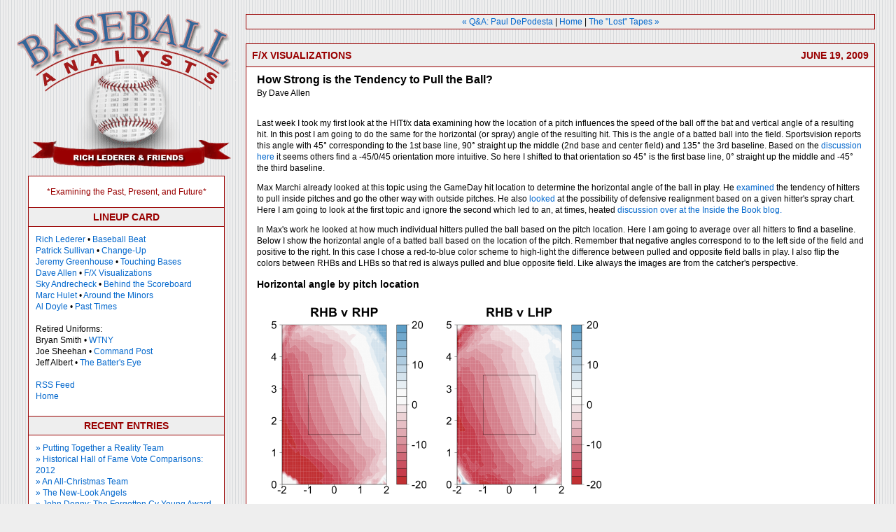

--- FILE ---
content_type: text/html; charset=UTF-8
request_url: http://baseballanalysts.com/archives/2009/06/last_week_i_too.php
body_size: 22025
content:
<!DOCTYPE html PUBLIC "-//W3C//DTD XHTML 1.0 Transitional//EN"
"http://www.w3.org/TR/xhtml1/DTD/xhtml1-transitional.dtd">

<html>
<head>
<meta http-equiv="content-type" content="text/html; charset=UTF-8" />

<title>The Baseball Analysts: How Strong is the Tendency to Pull the Ball?</title>

<link rel="SHORTCUT ICON" href="http://baseballanalysts.com/favicon.ico">

<link rel="stylesheet" href="http://baseballanalysts.com/tba.css" type="text/css" title="default" />

<link rel="alternate" type="application/rss+xml" title="RSS" href="http://baseballanalysts.com/index.rdf" />
<link rel="EditURI" type="application/rsd+xml" title="RSD" href="http://baseballanalysts.com/rsd.xml" />

<link rel="start" href="http://baseballanalysts.com/" title="Home" />
<link rel="prev" href="http://baseballanalysts.com/archives/2009/06/qa_paul_depodes.php" title="Q&amp;A: Paul DePodesta" />

<link rel="next" href="http://baseballanalysts.com/archives/2009/06/the_lost_tapes.php" title="The &quot;Lost&quot; Tapes" />


<script type="text/javascript" language="javascript">
<!--

var HOST = 'baseballanalysts.com';

// Copyright (c) 1996-1997 Athenia Associates.
// http://www.webreference.com/js/
// License is granted if and only if this entire
// copyright notice is included. By Tomer Shiran.

function setCookie (name, value, expires, path, domain, secure) {
    var curCookie = name + "=" + escape(value) + (expires ? "; expires=" + expires : "") + (path ? "; path=" + path : "") + (domain ? "; domain=" + domain : "") + (secure ? "secure" : "");
    document.cookie = curCookie;
}

function getCookie (name) {
    var prefix = name + '=';
    var c = document.cookie;
    var nullstring = '';
    var cookieStartIndex = c.indexOf(prefix);
    if (cookieStartIndex == -1)
        return nullstring;
    var cookieEndIndex = c.indexOf(";", cookieStartIndex + prefix.length);
    if (cookieEndIndex == -1)
        cookieEndIndex = c.length;
    return unescape(c.substring(cookieStartIndex + prefix.length, cookieEndIndex));
}

function deleteCookie (name, path, domain) {
    if (getCookie(name))
        document.cookie = name + "=" + ((path) ? "; path=" + path : "") + ((domain) ? "; domain=" + domain : "") + "; expires=Thu, 01-Jan-70 00:00:01 GMT";
}

function fixDate (date) {
    var base = new Date(0);
    var skew = base.getTime();
    if (skew > 0)
        date.setTime(date.getTime() - skew);
}

function rememberMe (f) {
    var now = new Date();
    fixDate(now);
    now.setTime(now.getTime() + 365 * 24 * 60 * 60 * 1000);
    now = now.toGMTString();
    if (f.author != undefined)
       setCookie('mtcmtauth', f.author.value, now, '/', '', '');
    if (f.email != undefined)
       setCookie('mtcmtmail', f.email.value, now, '/', '', '');
    if (f.url != undefined)
       setCookie('mtcmthome', f.url.value, now, '/', '', '');
}

function forgetMe (f) {
    deleteCookie('mtcmtmail', '/', '');
    deleteCookie('mtcmthome', '/', '');
    deleteCookie('mtcmtauth', '/', '');
    f.email.value = '';
    f.author.value = '';
    f.url.value = '';
}

//-->
</script>





</head>

<body>

<table cellpadding="0" cellspacing="0" border="0" width="100%">
<tr valign="top">

<!-- Sidebar -->
<td width="321">
<a href="http://baseballanalysts.com/"><img src="http://baseballanalysts.com/graphics/logo.gif" width="321" height="251" border="0" alt="" /></a>

<!-- sidebar include -->
<div id="sidebar">

<div class="tagline">
*Examining the Past, Present, and Future*
</div>

<!-- Menu -->
<!-- Lineup Card -->
<div class="title">Lineup Card</div>

<div class="content">

<a href="mailto:ralederer@baseballanalysts.com">Rich Lederer</a> • <a href="http://baseballanalysts.com/cat_bb.php">Baseball Beat</a>
<br />

<a href="mailto:sullivan_patrickj@yahoo.com">Patrick Sullivan</a> • <a href="http://baseballanalysts.com/cat_changeup.php">Change-Up</a>
<br />

<a href="mailto:jeremymgreenhouse@baseballanalysts.com">Jeremy Greenhouse</a> • <a href="http://baseballanalysts.com/archives/touching_bases/">Touching Bases</a>
<br />

<a href="mailto:dnallen@baseballanalysts.com">Dave Allen</a> • <a href="http://baseballanalysts.com/archives/fx_visualizatio_1/">F/X Visualizations</a>
<br />

<a href="mailto:supersky1982@baseballanalysts.com">Sky Andrecheck</a> • <a href="http://baseballanalysts.com/archives/behind_the_scor/">Behind the Scoreboard</a>                                                        

<br />

<a href="mailto:marchulet@baseballanalysts.com">Marc Hulet</a> • <a href="http://baseballanalysts.com/cat_aroundtheminors.php">Around the Minors</a>
<br />

<a href="mailto:al@baseballanalysts.com">Al Doyle</a> • <a href="http://baseballanalysts.com/cat_pasttimes.php">Past Times</a>
<br /><br />

Retired Uniforms:
<br />
Bryan Smith • <a href="http://baseballanalysts.com/cat_wtny.php">WTNY</a>
<br />

Joe Sheehan • <a href="http://baseballanalysts.com/cat_commandpost.php">Command Post</a>
<br />

Jeff Albert • <a href="http://baseballanalysts.com/cat_thebatterseye.php">The Batter's Eye</a>
<br />
<br />

<a href="http://baseballanalysts.com/index.xml">RSS Feed</a><br />
<a href="http://baseballanalysts.com/">Home</a>
</div>
<!-- End Lineup Card -->

<!-- Recent Entries -->
<div class="title">Recent Entries</div>

<div class="content">
<a href="http://baseballanalysts.com/archives/2012/02/putting_togethe.php">» Putting Together a Reality Team</a><br />
<a href="http://baseballanalysts.com/archives/2012/01/historical_hall_1.php">» Historical Hall of Fame Vote Comparisons: 2012</a><br />
<a href="http://baseballanalysts.com/archives/2011/12/an_allchristmas.php">» An All-Christmas Team</a><br />
<a href="http://baseballanalysts.com/archives/2011/12/the_new_look_an.php">» The New-Look Angels</a><br />
<a href="http://baseballanalysts.com/archives/2011/10/qa_john_denny.php">» John Denny: The Forgotten Cy Young Award Winner</a><br />
<a href="http://baseballanalysts.com/archives/2011/10/money_isnt_ever.php">» Money Isn't Everything</a><br />
<a href="http://baseballanalysts.com/archives/2011/09/what_would_it_t.php">» What Would It Take to Hit .400 in the 21st Century?</a><br />
<a href="http://baseballanalysts.com/archives/2011/08/halos_heaven.php">» Halos Heaven</a><br />
<a href="http://baseballanalysts.com/archives/2011/08/brandon_mccarth.php">» Brandon McCarthy's Breakout Season</a><br />
<a href="http://baseballanalysts.com/archives/2011/07/linkorama.php">» Link-o-Rama</a><br />

</div>
<!-- End Recent Entries -->

<!-- Best of Baseball Beat -->
<div class="title">Best of Baseball Beat</div>

<div class="subtitle">Abstracts From the Abstracts</div>
<div class="content">
<a href="http://baseballanalysts.com/archives/2004/07/abstracts_from_12.php">1977 Baseball Abstract</a><br />
<a href="http://baseballanalysts.com/archives/2004/07/abstracts_from_13.php">1978 Baseball Abstract</a><br />
<a href="http://baseballanalysts.com/archives/2004/07/abstracts_from_14.php">1979 Baseball Abstract</a><br />
<a href="http://baseballanalysts.com/archives/2004/07/abstracts_from_15.php">1980 Baseball Abstract</a><br />
<a href="http://baseballanalysts.com/archives/2004/08/abstracts_from_16.php">1981 Baseball Abstract</a><br />
<a href="http://baseballanalysts.com/archives/2004/08/abstracts_from_17.php">1982 Baseball Abstract</a><br />
<a href="http://baseballanalysts.com/archives/2004/09/abstracts_from_18.php">1983 Baseball Abstract</a><br />
<a href="http://baseballanalysts.com/archives/2004/11/abstracts_from_19.php">1984 Baseball Abstract</a><br />
<a href="http://baseballanalysts.com/archives/2004/11/abstracts_from_20.php">1985 Baseball Abstract</a><br />
<a href="http://baseballanalysts.com/archives/2004/11/abstracts_from_21.php">1986 Baseball Abstract</a><br />
<a href="http://baseballanalysts.com/archives/2004/12/abstracts_from_22.php">1987 Baseball Abstract</a><br />
<a href="http://baseballanalysts.com/archives/2005/01/abstracts_from_23.php">1988 Baseball Abstract</a><br />
</div>

<div class="subtitle">Bert Blyleven Series</div>
<div class="content">
<a href="http://baseballanalysts.com/archives/2011/01/meeting_up_and.php">Meeting Up and Hanging Out with Bert</a><br />
<a href="http://baseballanalysts.com/archives/2011/01/the_results_are.php">The Results Are In And...</a><br />
<a href="http://baseballanalysts.com/archives/2011/01/in_an_article_f.php">Aficionado Heavily Invested in Blyleven</a><br />
<a href="http://baseballanalysts.com/archives/2011/01/latest_update_o.php">Latest on Blyleven's Chances for the HOF</a><br />
<a href="http://baseballanalysts.com/archives/2010/12/the_zealot_resp.php">The Internet Zealot Responds</a><br />
<a href="http://baseballanalysts.com/archives/2010/01/400_down_5_to_g.php">400 Down and 5 to Go...</a><br />
<a href="http://baseballanalysts.com/archives/2009/12/bert_be_home_by.php">Bert Be Home By Eleven?</a><br />
<a href="http://baseballanalysts.com/archives/2009/08/greinke_brings.php">Blyleven's Forgotten Season (1973)</a><br />
<a href="http://baseballanalysts.com/archives/2009/01/hey_man_your_co.php">HeyMan, Your Comments Don't Hold Water</a><br />
<a href="http://baseballanalysts.com/archives/2009/01/bert_blyleven_a.php">The Waiting is the Hardest Part</a><br />
<a href="http://baseballanalysts.com/archives/2008/12/another_additio.php">Another Addition to the Blyleven Series</a><br />
<a href="http://baseballanalysts.com/archives/2008/01/search_for_the.php">Search for the Truth</a><br />
<a href="http://baseballanalysts.com/archives/2007/01/blyleven_as_dom.php">As Dominant as His HOF Contemporaries</a><br />
<a href="http://baseballanalysts.com/archives/2007/01/listen_buster.php">Listen, Buster</a><br />
<a href="http://baseballanalysts.com/archives/2006/12/a_larger_step_f_1.php">A Larger Step for Blyleven</a><br />
<a href="http://baseballanalysts.com/archives/2006/12/answering_the_n.php">Answering the Naysayers (Part Two)</a><br />
<a href="http://baseballanalysts.com/archives/2006/12/another_small_s.php">Another Small Step for Blyleven</a><br />
<a href="http://baseballanalysts.com/archives/2006/07/qa_bert_blyleve_1.php">Q&A: Blyleven on the Twins</a><br />
<a href="http://baseballanalysts.com/archives/2006/01/blyleven_for_ha.php">The Majority Rules, Right?</a><br />
<a href="http://baseballanalysts.com/archives/2005/12/after_four_days.php">It's All Dutch to Some</a><br />
<a href="http://baseballanalysts.com/archives/2005/12/the_hall_of_fam.php">The Hall of Fame Case for Bert Blyleven</a><br />
<a href="http://baseballanalysts.com/archives/2005/08/blyleven.php">Q&A: Blyleven on Felix Hernandez</a><br />
<a href="http://baseballanalysts.com/archives/2005/02/clemens_rocketi_1.php">Clemens Rocketing Up Charts</a><br />
<a href="http://baseballanalysts.com/archives/2005/02/poz_an_intervie_1.php">Poz: An Interview With a KC Star</a><br />
<a href="http://baseballanalysts.com/archives/2004/12/a_hall_of_fame_1.php">A HOF Chat with Tracy Ringolsby</a><br />
<a href="http://baseballanalysts.com/archives/2004/12/bert_blyleven_u_1.php">Up Close and Personal</a><br />
<a href="http://baseballanalysts.com/archives/2004/12/a_peek_into_the_1.php">A Peek Into the Mind of a HOF Voter</a><br />
<a href="http://baseballanalysts.com/archives/2004/12/bert_blyleven_f_1.php">Answering the Naysayers</a><br />
<a href="http://baseballanalysts.com/archives/2004/12/its_that_time_o_2.php">It's That Time of the Year (Again)</a><br />
<a href="http://baseballanalysts.com/archives/2004/08/if_cooperstown_1.php">"If Cooperstown is Calling..."</a><br />
<a href="http://baseballanalysts.com/archives/2004/01/the_bert_alert_1.php">The Bert Alert</a><br />
<a href="http://baseballanalysts.com/archives/2004/01/one_small_step_1.php">One Small Step for Blyleven...</a><br />
<a href="http://baseballanalysts.com/archives/2003/12/only_the_lonely_1.php">Only the Lonely</a>
</div>

<div class="subtitle">Exclusive Interviews</div>
<div class="content">
<a href="http://baseballanalysts.com/archives/2003/11/around_the_majo.php">Lee Sinins</a><br />
<a href="http://baseballanalysts.com/archives/2003/11/bantering_throu.php">Alex Belth</a><br />
<a href="http://baseballanalysts.com/archives/2003/11/baseball_questi.php">David Pinto</a><br />
<a href="http://baseballanalysts.com/archives/2003/11/tossing_bp_with.php">Will Carroll</a><br />
<a href="http://baseballanalysts.com/archives/2003/12/ranting_and_rav.php">Mike</a> <a href="http://baseballanalysts.com/archives/2003/12/ranting_and_rav_1.php">Carminati</a><br />
<a href="http://baseballanalysts.com/archives/2003/12/a_gleeful_inter_1.php">Aaron Gleeman</a><br />
<a href="http://baseballanalysts.com/archives/2004/01/not_your_averag_1.php">Joe Sheehan</a><br />
<a href="http://baseballanalysts.com/archives/2004/02/making_hay_with_1.php">Jay Jaffe</a><br />
<a href="http://baseballanalysts.com/archives/2004/12/a_peek_into_the_1.php">Jeff Peek</a><br />
<a href="http://baseballanalysts.com/archives/2004/12/a_hall_of_fame_1.php">Tracy Ringolsby</a><br />
<a href="http://baseballanalysts.com/archives/2005/02/poz_an_intervie_1.php">Joe Posnanski</a><br />
<a href="http://baseballanalysts.com/archives/2005/02/breakfast_with.php">Bill James Part I</a>, <a href="http://baseballanalysts.com/archives/2005/03/breakfast_with_1.php">II</a>, <a href="http://baseballanalysts.com/archives/2005/03/breakfast_with_2.php">III</a><br />
<a href="http://baseballanalysts.com/archives/2005/06/blue_jay_way_qa.php">Jon Lalonde</a><br />
<a href="http://baseballanalysts.com/archives/2006/01/qa_dodgers_tamp_1.php">Chuck Tiffany</a><br />
<a href="http://baseballanalysts.com/archives/2006/03/winners_1.php">Dayn Perry</a><br />
<a href="http://baseballanalysts.com/archives/2006/05/the_only_game_i.php">Fay Vincent</a><br />
<a href="http://baseballanalysts.com/archives/2007/02/an_unfiltered_i.php">Nate Silver</a><br />
</div>
<!-- End Best of Baseball Beat -->

<!-- Bullpen -->
<div class="title">Bullpen</div>

<div class="subtitle">Rich Lederer</div>
<div class="content">
<a href="http://www.all-baseball.com/bronxbanter/archives/012058.html" target="_blank">The Odd Couple</a> (with Alex Belth)<br />
<a href="http://redbirdnation.blogspot.com/2004_08_01_redbirdnation_archive.html#109203633060194317" target="_blank">The Most <strike>Under</strike> <strike>Over</strike> Underrated Player in Baseball</a> (with Brian Gunn)<br />
<a href="http://www.all-baseball.com/bronxbanter/archives/016284.html" target="_blank">Three Wise Men</a> (roundtable by Alex Belth)<br />
<a href="http://mattwelch.com/archives/week_2005_01_23.html#002979" target="_blank">Infrequently Asked Questions</a> (interview with Matt Welch)<br />
<a href="http://oriolesthinktank.wordpress.com/2006/03/20/interview-rich-lederer/">Interview</a> (Orioles Think Tank)<br />
<a href="http://bronxbanter.baseballtoaster.com/archives/595792.html">Bernie and the Yanks</a> (Bronx Banter)<br />
<a href="http://www.baseballprospectus.com/article.php?articleid=5942">Hope and Faith: How the LAA Win the World Series</a> (Baseball Prospectus)<br />
<a href="http://thesoulofbaseball.blogspot.com/2007/03/nl-west-with-rich-lederer.html">NL West</a> (The Soul of Baseball)<br />
<a href="http://sportsillustrated.cnn.com/si_blogs/baseball/fungoes_blog/2007/04/baseball-beat-greatest-living-hitter.html">Greatest Living Hitter?</a> (Sports Illustrated)<br />
<a href="http://www.armchairgm.com/The_2008_Baseball_Hall_of_Fame_Ballot_--_A_Roundtable_Discussion">Roundtable: 2008 HOF Ballot</a> (Armchair GM)<br />
</div>

<div class="subtitle">Patrick Sullivan</div>
<div class="content">
<a href="http://twitter.com/PatrickSull">Follow Sully on Twitter</a>
</div>

<!-- End Bullpen -->

<!-- Designated Hitters -->
<div class="title">Designated Hitters</div>

<div class="content">
<a href="http://baseballanalysts.com/archives/2011/10/qa_john_denny.php">David Bromberg (Q&A: John Denny)</a><br />
<a href="http://baseballanalysts.com/archives/2011/06/harmon_killebre_1.php">Mark Armour (H. Killebrew and Versatility)</a><br />
<a href="http://baseballanalysts.com/archives/2011/04/soundtrack_of_a.php">Joe Lederer (Soundtrack of a Prospect)</a><br />
<a href="http://baseballanalysts.com/archives/2011/03/roberto_clement.php">David Bromberg (Clemente's Autograph)</a><br />
<a href="http://baseballanalysts.com/archives/2011/02/remembering_woo.php">David Bromberg (Woody Fryman)</a><br />
<a href="http://baseballanalysts.com/archives/2010/08/the_war_against_1.php">D. Baumstein (WAR Against Age: Pitchers)</a><br />
<a href="http://baseballanalysts.com/archives/2010/07/the_war_against.php">Doug Baumstein (The WAR Against Age)</a><br />
<a href="http://baseballanalysts.com/archives/2010/06/a_lifetime_on_t.php">Doug Baumstein (A Lifetime on the Road)</a><br />
<a href="http://baseballanalysts.com/archives/2010/05/pick_six.php">John Fraser (Pick Six)</a><br />
<a href="http://baseballanalysts.com/archives/2010/04/how_to_score_mo.php">Mark Armour (How to Score More Runs?)</a><br />
<a href="http://baseballanalysts.com/archives/2010/04/what_opening_da.php">Bill Parker (What Opening Day Tells Us)</a><br />
<a href="http://baseballanalysts.com/archives/2010/03/pat_rispole_and.php">Stan Opdyke (Pat Rispole)</a><br />
<a href="http://baseballanalysts.com/archives/2010/02/evaluating_base.php">Chris Jaffe (Evaluating Baseball's Mgrs)</a><br />
<a href="http://baseballanalysts.com/archives/2010/01/baseball_on_the.php">Stan Opdyke (Baseball Radio in NYC, 1953)</a><br />
<a href="http://baseballanalysts.com/archives/2010/01/comparing_the_p.php">A. Nathan (Performance of Baseball Bats)</a><br />
<a href="http://baseballanalysts.com/archives/2009/12/edgar_martinez.php">Michael Weddell (Edgar Martinez/HOF)</a><br />
<a href="http://baseballanalysts.com/archives/2009/12/100_things_dodg.php">Jon Weisman (100 Things Dodgers Fans...)</a><br />
<a href="http://baseballanalysts.com/archives/2009/12/connie_mack_and.php">Stan Opdyke (Connie Mack and Vin Scully)</a><br />
<a href="http://baseballanalysts.com/archives/2009/11/common_runprodu.php">Eric Walker (Evaluating Run Production)</a><br />
<a href="http://baseballanalysts.com/archives/2009/11/exploring_the_i.php">Brent Mayne (The Intangibles of Catching)</a><br />
<a href="http://baseballanalysts.com/archives/2009/09/best_pitch_in_b.php">Chris Moore (Best Fastballs in Baseball)</a><br />
<a href="http://baseballanalysts.com/archives/2009/09/unraveling_the.php">Dave Baldwin (The Batter’s Brain)</a><br />
<a href="http://baseballanalysts.com/archives/2009/09/ivy_league_to_m.php">Shawn Haviland (Ivy League to MLB)</a><br />
<a href="http://baseballanalysts.com/archives/2009/08/walking_off.php">Larry Granillo (Walking Off)</a><br />
<a href="http://baseballanalysts.com/archives/2009/08/solo_homers_wil.php">Rob Iracane (Solo HR Won't Break You)</a><br />
<a href="http://baseballanalysts.com/archives/2009/07/the_staticky_ch.php">Tommy Bennett (Charm of AM Radio)</a><br />
<a href="http://baseballanalysts.com/archives/2009/05/johan_santanas.php">Harry Pavlidis (Johan Santana's Fast Start)</a><br />
<a href="http://baseballanalysts.com/archives/2009/04/war_and_remembr.php">John Walsh (WAR and Remembrance)</a><br />
<a href="http://baseballanalysts.com/archives/2009/04/precisely_inacc.php">Eric Walker (Precisely Inaccurate)</a><br />
<a href="http://baseballanalysts.com/archives/2009/03/as_they_see_em.php">Bob Timmermann (As They See 'Em)</a><br />
<a href="http://baseballanalysts.com/archives/2009/03/unicycles_and_d.php">Geoff Young (Unicycles and Delusions)</a><br />
<a href="http://baseballanalysts.com/archives/2009/02/groundballers.php">Baseball Analysis at Tufts (Groundballers)</a><br />
<a href="http://baseballanalysts.com/archives/2009/02/babip_progressi.php">Baseball Analysis at Tufts (GB Out Rates)</a><br />
<a href="http://baseballanalysts.com/archives/2009/02/2009_projection.php">G. Rybarczyk ('09 Hit Tracker Projections)</a><br />
<a href="http://baseballanalysts.com/archives/2009/01/a_curt_look_at.php">Joe Lederer (Curt Schilling/HoF)</a><br />
<a href="http://baseballanalysts.com/archives/2009/01/baseballs_hall.php">Conor Gallagher (Hall of Fallacies)</a><br />
<a href="http://baseballanalysts.com/archives/2008/12/jim_rice_the_ha.php">Chris Green (Jim Rice, HoF, the Numbers)</a><br />
<a href="http://baseballanalysts.com/archives/2008/12/baseballs_bear.php">Shawn Hoffman (Baseball's Bear Mkt?)</a><br />
<a href="http://baseballanalysts.com/archives/2008/11/manny_syndrome.php">Paul Anthony (Manny Syndrome)</a><br />
<a href="http://baseballanalysts.com/archives/2008/09/why_the_angels.php">Ross Roley (World Series Odds)</a><br />
<a href="http://baseballanalysts.com/archives/2008/08/the_world_of_ca.php">B. Timmermann (Catcher's Interference)</a><br />
<a href="http://baseballanalysts.com/archives/2008/08/waiting_is_the.php">R.J. Anderson (Waiting the Hardest Part)</a><br />
<a href="http://baseballanalysts.com/archives/2008/08/the_cubs_mlb_an.php">Maury Brown (Cubs, MLB, and Cuban...)</a><br />
<a href="http://baseballanalysts.com/archives/2008/07/deefense_deefen_1.php">Myron Logan (Dee-Fense, Dee-Fense)</a><br />
<a href="http://baseballanalysts.com/archives/2008/07/great_moments_i.php">Craig Calcaterra (Frivolity, Part I</a>, <a href="http://baseballanalysts.com/archives/2008/07/great_moments_i_1.php">Part II)</a><br />
<a href="http://baseballanalysts.com/archives/2008/06/an_ode_to_baseb_1.php">Chad Finn (Ode to Baseball Cards)</a><br />
<a href="http://baseballanalysts.com/archives/2008/06/mariners_foible.php">David Cameron (Mariners Foibles)</a><br />
<a href="http://baseballanalysts.com/archives/2008/05/just_how_good_i.php">Chris Dial (Chipper Jones)</a><br />
<a href="http://baseballanalysts.com/archives/2008/05/a_mothers_day_t.php">Pat Lederer (Memory Lane)</a><br />
<a href="http://baseballanalysts.com/archives/2008/04/pitchers_can_be.php">David Appelman (Clutch Pitching)</a><br />
<a href="http://baseballanalysts.com/archives/2008/04/real_fans_love.php">Bob Rittner (DH)</a><br />
<a href="http://baseballanalysts.com/archives/2008/02/facing_the_fact.php">Jonathan Mayo (Roger Clemens)</a><br />
<a href="http://baseballanalysts.com/archives/2008/02/my_soninlaw_the.php">Lisa Winston (My Son-in-Law...)</a><br />
<a href="http://baseballanalysts.com/archives/2008/01/the_yellow_hamm.php">Russ McQueen (The Yellow Hammer)</a><br />
<a href="http://baseballanalysts.com/archives/2008/01/im_ok_youre_ok.php">Bob Rittner (I'm OK, You're OK)</a><br />
<a href="http://baseballanalysts.com/archives/2008/01/in_defense_of_t.php">Mark Armour (In Defense of the HOF)</a><br />
<a href="http://baseballanalysts.com/archives/2008/01/friends_1.php">Pat Jordan (Friends)</a><br />
<a href="http://baseballanalysts.com/archives/2007/11/an_analysis_of.php">Dan Levitt (Analysis of Terry Ryan)</a><br />
<a href="http://baseballanalysts.com/archives/2007/11/baseball_tradin_1.php">Doug Baumstein (Trading Econ 101)</a><br />
<a href="http://baseballanalysts.com/archives/2007/11/runners_relucta_1.php">Ross Roley (Runner's Reluctance II)</a><br />
<a href="http://baseballanalysts.com/archives/2007/11/runners_relucta.php">Ross Roley (Runner's Reluctance I)</a><br />
<a href="http://baseballanalysts.com/archives/2007/10/my_nolonger_lov.php">Mark Armour (No-Longer Lovable Sox)</a><br />
<a href="http://baseballanalysts.com/archives/2007/09/stealthy_and_wi.php">Bruce Regal (Stealthy and Wise)</a><br />
<a href="http://baseballanalysts.com/archives/2007/08/roid_monster_or.php">Brian Gunn (Roid Monster)</a><br />
<a href="http://baseballanalysts.com/archives/2007/05/the_value_of_th.php">Current/McEvoy (Value of the SB)</a><br />
<a href="http://baseballanalysts.com/archives/2007/05/sinister_thefts_2.php">John Rickert (Sinister Thefts)</a><br />
<a href="http://baseballanalysts.com/archives/2007/05/how_sabermetric_1.php">Nate Silver (Sabermetrics)</a><br />
<a href="http://baseballanalysts.com/archives/2007/05/was_the_1990s_h.php">David Vincent (Home Run Production)</a><br />
<a href="http://baseballanalysts.com/archives/2007/04/more_fun_with_e_1.php">Joe P. Sheehan (Enhanced Gameday II)</a><br />
<a href="http://baseballanalysts.com/archives/2007/04/an_ode_to_sport.php">Mark Armour (An Ode to <em>Sport</em>)</a><br />
<a href="http://baseballanalysts.com/archives/2007/04/here_we_at_the.php">David Gassko (All-Time Worm Burners)</a><br />
<a href="http://baseballanalysts.com/archives/2007/03/digging_through.php">Joe P. Sheehan (Enhanced Gameday)</a><br />
<a href="http://baseballanalysts.com/archives/2007/03/when_titans_cla.php">John Walsh (When Titans Clash)</a><br />
<a href="http://baseballanalysts.com/archives/2007/03/quantifying_coa_1.php">Fox/Williams (Quantifying Coaches II)</a><br />
<a href="http://baseballanalysts.com/archives/2007/03/quantifying_coa.php">Fox/Williams (Quantifying Coaches I)</a><br />
<a href="http://baseballanalysts.com/archives/2007/03/the_bull_durham.php">Jacob Luft (Bull Durham Rant)</a><br />
<a href="http://baseballanalysts.com/archives/2007/02/everything_i_kn.php">Chad Finn (Strat-O-Matic)</a><br />
<a href="http://baseballanalysts.com/archives/2007/02/two_decades_of.php">Lisa Winston (Rotisserie Baseball)</a><br />
<a href="http://baseballanalysts.com/archives/2007/01/the_greeks_bill.php">Dave Studeman (Baseball Stats)</a><br />
<a href="http://baseballanalysts.com/archives/2007/01/humm_baby_1.php">Steve Treder (Roger Craig)</a><br />
<a href="http://baseballanalysts.com/archives/2007/01/baseball_immort.php">Marc Normandin (Jeff Bagwell)</a><br />
<a href="http://baseballanalysts.com/archives/2006/12/expanding_the_s.php">D. Appelman (Expanding Strike Zone)</a><br />
<a href="http://baseballanalysts.com/archives/2006/12/the_worst_minor_1.php">Jeff Sackmann (Worst MiL Defenders)</a><br />
<a href="http://baseballanalysts.com/archives/2006/11/the_best_minor.php">Jeff Sackmann (Best MiL Defenders)</a><br />
<a href="http://baseballanalysts.com/archives/2006/11/van_lingle_mung_1.php">Maxwell Kates (Van Lingle Mungo)</a><br />
<a href="http://baseballanalysts.com/archives/2006/11/generalities_in.php">David Appelman (Pitch Location)</a><br />
<a href="http://baseballanalysts.com/archives/2006/10/the_ballad_of_d_1.php">Kent Bonham (Danny Ray Herrera)</a><br />
<a href="http://baseballanalysts.com/archives/2006/10/two_baseball_po.php">Glenn Stout (Two Baseball Poems)</a><br />
<a href="http://baseballanalysts.com/archives/2006/10/replacing_the_w.php">Bruce Regal (The Challenge Round)</a><br />
<a href="http://baseballanalysts.com/archives/2006/09/barry_ty_kindre.php">Mark Lamster (Barry & Ty)</a><br />
<a href="http://baseballanalysts.com/archives/2006/09/the_nl_west_a_b_1.php">Geoff Young (NL West)</a><br />
<a href="http://baseballanalysts.com/archives/2006/09/remembering_the.php">Tom Lederer (The Ryan Express)</a><br />
<a href="http://baseballanalysts.com/archives/2006/09/the_great_leap.php">Brian Erts (Great Leap Forward)</a><br />
<a href="http://baseballanalysts.com/archives/2006/09/parity_and_the.php">David Pinto (Parity and the N.L.)</a><br />
<a href="http://baseballanalysts.com/archives/2006/08/game_ball.php">Jacob Luft (Fathers and Daughters)</a><br />
<a href="http://baseballanalysts.com/archives/2006/08/petes_sake.php">Jamey Newberg (Pete's Sake)</a><br />
<a href="http://baseballanalysts.com/archives/2006/08/the_shifting_sw_2.php">Jeff Albert (A. Jones Swing Analysis)</a><br />
<a href="http://baseballanalysts.com/archives/2006/08/the_shifting_sw.php">Jeff Albert (A-Rod Swing Analysis)</a><br />
<a href="http://baseballanalysts.com/archives/2006/08/death_taxes_and_1.php">Keith Law (Death, Taxes, and Waivers)</a><br />
<a href="http://baseballanalysts.com/archives/2006/07/tales_of_torre_1.php">Peter Abraham (Tales of Torre Tales)</a><br />
<a href="http://baseballanalysts.com/archives/2006/07/let_er_rip_ii_1.php">Larry Borowsky (Let 'er Rip II)</a><br />
<a href="http://baseballanalysts.com/archives/2006/07/empirical_analy_1.php">Dan Levitt (Empirical Analysis of Bunting)</a><br />
<a href="http://baseballanalysts.com/archives/2006/06/if_i_met_warren_2.php">Jonah Keri (If I Met Warren Cromartie...)</a><br />
<a href="http://baseballanalysts.com/archives/2006/06/war_stories.php">Bob Klapisch (War Stories)</a><br />
<a href="http://baseballanalysts.com/archives/2006/06/the_real_kings.php">Bob Timmermann (John F. Kennedy HS)</a><br />
<a href="http://baseballanalysts.com/archives/2006/06/aluminum_adjust_2.php">Kent Bonham (Aluminum Adjustments)</a><br />
<a href="http://baseballanalysts.com/archives/2006/06/baseball_is_mor.php">Al Doyle (More Than Superstars)</a><br />
<a href="http://baseballanalysts.com/archives/2006/05/instant_replay_1.php">Ross Roley (Instant Replay)</a><br />
<a href="http://baseballanalysts.com/archives/2006/05/barry_bonds_hom_1.php">David Vincent (Barry Bonds Homers)</a><br />
<a href="http://baseballanalysts.com/archives/2006/05/our_favorite_ob.php">Chad Finn (Our Favorite Obscurities)</a><br />
<a href="http://baseballanalysts.com/archives/2006/05/who_was_really.php">Bill Deane (1979 NL MVP)</a><br />
<a href="http://baseballanalysts.com/archives/2006/04/the_rise_and_fa_2.php">Mark Armour (Rise/Fall of Artificial Turf)</a><br />
<a href="http://baseballanalysts.com/archives/2006/04/everything_i_ne.php">Jeff Angus (Wally Moon Camp)</a><br />
<a href="http://baseballanalysts.com/archives/2006/04/can_money_buy_l_2.php">David Berri (Money and Baseball)</a><br />
<a href="http://baseballanalysts.com/archives/2006/04/baseball_withou_1.php">Larry Borowsky (Baseball w/o the #s)</a><br />
<a href="http://baseballanalysts.com/archives/2006/03/the_irrational_1.php">Derek Zumsteg (The Irrational Market)</a><br />
<a href="http://baseballanalysts.com/archives/2006/03/longterm_free_a.php">David Regan (Free Agent Contracts)</a><br />
<a href="http://baseballanalysts.com/archives/2006/03/where_do_we_go_1.php">Peter Schmuck (Steroids and the HOF)</a><br />
<a href="http://baseballanalysts.com/archives/2006/03/pitchers_pitch_1.php">David Appelman (Pitchers, Pitch by Pitch)</a><br />
<a href="http://baseballanalysts.com/archives/2006/02/swinging_taking.php">Dan Fox (Swinging, Taking, Fouling, Etc)</a><br />
<a href="http://baseballanalysts.com/archives/2006/02/a_warped_study_1.php">Patrick Sullivan (Study of NYY CF/BOS LF)</a><br />
<a href="http://baseballanalysts.com/archives/2006/02/a_new_way_to_lo_1.php">Will Leitch (Baseball Journalism)</a><br />
<a href="http://baseballanalysts.com/archives/2006/01/a_quantitative_1.php">Jeff Sullivan (Pitcher Release Points)</a><br />
<a href="http://baseballanalysts.com/archives/2006/01/the_rebuilding_1.php">Steve Treder ('69-'70 Giants)</a><br />
<a href="http://baseballanalysts.com/archives/2005/12/ode_to_the_craz_2.php">Maury Brown (Charlie</a> <a href="http://baseballanalysts.com/archives/2005/12/ode_to_the_craz_1.php">Finley)</a><br />
<a href="http://baseballanalysts.com/archives/2005/12/a_long_time_ago.php">John Brattain (Bob Johnson)</a><br />
<a href="http://baseballanalysts.com/archives/2005/12/the_case_for_be.php">Bob Klapisch (The Case for Bert Blyleven)</a><br />
<a href="http://baseballanalysts.com/archives/2005/12/pride_and_preju.php">Jeff Peek (Pride and Prejudice)</a><br />
<a href="http://baseballanalysts.com/archives/2005/12/bert_and_warren_1.php">Dayn Perry (Bert and Warren)</a><br />
<a href="http://baseballanalysts.com/archives/2005/12/if_don_sutton_w_1.php">Rob Neyer (If Don Sutton Was Great...)</a><br />
<a href="http://baseballanalysts.com/archives/2005/12/a_basesloaded_w.php">Lisa Winston (Minor League Memories)</a><br />
<a href="http://baseballanalysts.com/archives/2005/11/otis_redding_wa_2.php">Alex Belth (Otis Redding Was Right)</a><br />
<a href="http://baseballanalysts.com/archives/2005/11/long_live_the_k_1.php">David Cameron (Long Live the King)</a><br />
<a href="http://baseballanalysts.com/archives/2005/10/can_baserunning.php">Jeff Angus (Baserunning Study)</a><br />
<a href="http://baseballanalysts.com/archives/2005/10/what_was_josh_p_1.php">Bert Blyleven (Baseball Playoffs)</a><br />
<a href="http://baseballanalysts.com/archives/2005/10/not_a_prospect.php">Boyd Nation (Not a Prospect List)</a><br />
<a href="http://baseballanalysts.com/archives/2005/10/extra_base_hits.php">James Click (Batters-Baserunners Study)</a><br />
<a href="http://baseballanalysts.com/archives/2005/09/why_i_love_base_1.php">Jeff Shaw (Why I Love Baseball)</a><br />
<a href="http://baseballanalysts.com/archives/2005/09/is_there_any_ad.php">David Gassko (BIP/BFP Fielding Study)</a><br />
<a href="http://baseballanalysts.com/archives/2005/09/hot_doggin_it_a_1.php">Jay Jaffe (Milwaukee Sausage Race)</a><br />
<a href="http://baseballanalysts.com/archives/2005/09/remember_when.php">Jamey Newberg (Remember When)</a><br />
<a href="http://baseballanalysts.com/archives/2005/09/from_the_press_1.php">Bob Klapisch (Press Box to the Mound)</a><br />
<a href="http://baseballanalysts.com/archives/2005/08/the_predictive_1.php">Dan Levitt (Predictive Value of BB)</a><br />
<a href="http://baseballanalysts.com/archives/2005/08/the_official_sc_2.php">David Vincent (Official Scorer)</a><br />
<a href="http://baseballanalysts.com/archives/2005/08/bargaining_with.php">Jon Weisman (Rick Monday)</a><br />
<a href="http://baseballanalysts.com/archives/2005/08/let_er_rip_1.php">Larry Borowsky (Let 'er Rip)</a><br />
<a href="http://baseballanalysts.com/archives/2005/07/the_ethics_of_p_1.php">Will Carroll (Fictional Short Story)</a><br />
<a href="http://baseballanalysts.com/archives/2005/07/would_you_like.php">Bob Timmermann (Japanese Baseball)</a><br />
<a href="http://baseballanalysts.com/archives/2005/07/ranking_the_bes_1.php">Cyril Morong (Best Pitching Seasons)</a><br />
<a href="http://baseballanalysts.com/archives/2005/07/introducing_mon_1.php">Sean Forman (Monte Carlo Win-Loss)</a><br />
<a href="http://baseballanalysts.com/archives/2005/06/my_little_blue_1.php">Brian Gunn (My Little Blue Book)</a><br />
<a href="http://baseballanalysts.com/archives/2005/06/cool_papa_dwell_1.php">Joe Lederer (My Dad and Baseball)</a><br />
<a href="http://baseballanalysts.com/archives/2005/06/gibson_was_grea_1.php">Bill Deane (Bob Gibson, 1968)</a><br />
<a href="http://baseballanalysts.com/archives/2005/06/the_yankees_and_1.php">Mark Armour (1977 Yankees)</a><br />
<a href="http://baseballanalysts.com/archives/2005/05/retrosheet_fill_1.php">Darren Viola (Retrosheet)</a><br />
<a href="http://baseballanalysts.com/archives/2005/05/whats_old_is_ne_1.php">David Pinto (RFK)</a><br />
<a href="http://baseballanalysts.com/archives/2005/05/brave_heart.php">Dayn Perry (Brave Heart)</a><br />
<a href="http://baseballanalysts.com/archives/2005/05/watching_dave_h_2.php">Matt Welch (Dave Hansen)</a><br />
<a href="http://baseballanalysts.com/archives/2005/04/an_oldfashioned.php">Kevin Kernan (Jack McKeon)</a><br />
<a href="http://baseballanalysts.com/archives/2005/04/on_the_road_wit_1.php">Tom Lederer (Dodgers Road Trip)</a><br />
<a href="http://baseballanalysts.com/archives/2005/04/slip_sliding_aw_1.php">Steve Lombardi (Slider)</a><br />
<a href="http://baseballanalysts.com/archives/2005/04/picturing_baseb.php">Studes (Picturing Baseball)</a><br />
<a href="http://baseballanalysts.com/archives/2005/03/luck_of_the_dra_1.php">Mike Carminati (Luck of the Drawl)</a><br />
<a href="http://baseballanalysts.com/archives/2005/03/growing_up_with_1.php">Eric Neel (Vin Scully)</a><br />
<a href="http://baseballanalysts.com/archives/2005/03/the_mazzone_eff_1.php">J.C. Bradbury (Leo Mazzone)</a><br />
<a href="http://baseballanalysts.com/archives/2005/03/luck_fate_or_pr_1.php">John Sickels (Bill James)</a><br />
</div>
<!-- End Designated Hitters -->

<!-- Search Baseball Analysts -->
<div class="title">Search Baseball Analysts</div>

<div class="search">
<form method="get" action="http://baseballanalysts.com/mt/mt-search.cgi">
<input type="hidden" name="IncludeBlogs" value="1" />
<input id="search" name="search" size="20" />
<input type="submit" value="Go" />
</form>
</div>
<br />
<!-- End Search Baseball Analysts -->

<!-- Archives -->
<div class="title">Archives</div>

<div class="subtitle">By Category:</div>
<div class="content">
  <a href="http://baseballanalysts.com/archives/around_the_minors/around_the_majo/">Around the Majors Content Only</a><br />
  <a href="http://baseballanalysts.com/archives/around_the_minors/">Around the Minors Content Only</a><br />
  <a href="http://baseballanalysts.com/archives/baseball_beat/">Baseball Beat Content Only</a><br />
  <a href="http://baseballanalysts.com/archives/baseball_beatchangeup/">Baseball Beat/Change-Up Content Only</a><br />
  <a href="http://baseballanalysts.com/archives/baseball_beatwtny/">Baseball Beat/WTNY Content Only</a><br />
  <a href="http://baseballanalysts.com/archives/behind_the_scor/">Behind the Scoreboard Content Only</a><br />
  <a href="http://baseballanalysts.com/archives/changeup/">Change-Up Content Only</a><br />
  <a href="http://baseballanalysts.com/archives/changeuparound/">Change-Up/Around the Majors Content Only</a><br />
  <a href="http://baseballanalysts.com/archives/command_post/">Command Post Content Only</a><br />
  <a href="http://baseballanalysts.com/archives/crunching_the_n/">Crunching the Numbers Content Only</a><br />
  <a href="http://baseballanalysts.com/archives/designated_hitter/">Designated Hitter Content Only</a><br />
  <a href="http://baseballanalysts.com/archives/fx_visualizatio_1/">F/X Visualizations Content Only</a><br />
  <a href="http://baseballanalysts.com/archives/past_times/">Past Times Content Only</a><br />
  <a href="http://baseballanalysts.com/archives/saber_talk/">Saber Talk Content Only</a><br />
  <a href="http://baseballanalysts.com/archives/the_batters_eye/">The Batter's Eye Content Only</a><br />
  <a href="http://baseballanalysts.com/archives/touching_bases/">Touching Bases Content Only</a><br />
  <a href="http://baseballanalysts.com/archives/weekend_blog/">Weekend Blog Content Only</a><br />
  <a href="http://baseballanalysts.com/archives/wtny/">WTNY Content Only</a><br />

</div>

<div class="subtitle">By Month:</div>
<div class="content">
<a href="http://baseballanalysts.com/archives/2012/02/">February 2012</a><br />
<a href="http://baseballanalysts.com/archives/2012/01/">January 2012</a><br />
<a href="http://baseballanalysts.com/archives/2011/12/">December 2011</a><br />
<a href="http://baseballanalysts.com/archives/2011/10/">October 2011</a><br />
<a href="http://baseballanalysts.com/archives/2011/09/">September 2011</a><br />
<a href="http://baseballanalysts.com/archives/2011/08/">August 2011</a><br />
<a href="http://baseballanalysts.com/archives/2011/07/">July 2011</a><br />
<a href="http://baseballanalysts.com/archives/2011/06/">June 2011</a><br />
<a href="http://baseballanalysts.com/archives/2011/05/">May 2011</a><br />
<a href="http://baseballanalysts.com/archives/2011/04/">April 2011</a><br />
<a href="http://baseballanalysts.com/archives/2011/03/">March 2011</a><br />
<a href="http://baseballanalysts.com/archives/2011/02/">February 2011</a><br />
<a href="http://baseballanalysts.com/archives/2011/01/">January 2011</a><br />
<a href="http://baseballanalysts.com/archives/2010/12/">December 2010</a><br />
<a href="http://baseballanalysts.com/archives/2010/11/">November 2010</a><br />
<a href="http://baseballanalysts.com/archives/2010/10/">October 2010</a><br />
<a href="http://baseballanalysts.com/archives/2010/09/">September 2010</a><br />
<a href="http://baseballanalysts.com/archives/2010/08/">August 2010</a><br />
<a href="http://baseballanalysts.com/archives/2010/07/">July 2010</a><br />
<a href="http://baseballanalysts.com/archives/2010/06/">June 2010</a><br />
<a href="http://baseballanalysts.com/archives/2010/05/">May 2010</a><br />
<a href="http://baseballanalysts.com/archives/2010/04/">April 2010</a><br />
<a href="http://baseballanalysts.com/archives/2010/03/">March 2010</a><br />
<a href="http://baseballanalysts.com/archives/2010/02/">February 2010</a><br />
<a href="http://baseballanalysts.com/archives/2010/01/">January 2010</a><br />
<a href="http://baseballanalysts.com/archives/2009/12/">December 2009</a><br />
<a href="http://baseballanalysts.com/archives/2009/11/">November 2009</a><br />
<a href="http://baseballanalysts.com/archives/2009/10/">October 2009</a><br />
<a href="http://baseballanalysts.com/archives/2009/09/">September 2009</a><br />
<a href="http://baseballanalysts.com/archives/2009/08/">August 2009</a><br />
<a href="http://baseballanalysts.com/archives/2009/07/">July 2009</a><br />
<a href="http://baseballanalysts.com/archives/2009/06/">June 2009</a><br />
<a href="http://baseballanalysts.com/archives/2009/05/">May 2009</a><br />
<a href="http://baseballanalysts.com/archives/2009/04/">April 2009</a><br />
<a href="http://baseballanalysts.com/archives/2009/03/">March 2009</a><br />
<a href="http://baseballanalysts.com/archives/2009/02/">February 2009</a><br />
<a href="http://baseballanalysts.com/archives/2009/01/">January 2009</a><br />
<a href="http://baseballanalysts.com/archives/2008/12/">December 2008</a><br />
<a href="http://baseballanalysts.com/archives/2008/11/">November 2008</a><br />
<a href="http://baseballanalysts.com/archives/2008/10/">October 2008</a><br />
<a href="http://baseballanalysts.com/archives/2008/09/">September 2008</a><br />
<a href="http://baseballanalysts.com/archives/2008/08/">August 2008</a><br />
<a href="http://baseballanalysts.com/archives/2008/07/">July 2008</a><br />
<a href="http://baseballanalysts.com/archives/2008/06/">June 2008</a><br />
<a href="http://baseballanalysts.com/archives/2008/05/">May 2008</a><br />
<a href="http://baseballanalysts.com/archives/2008/04/">April 2008</a><br />
<a href="http://baseballanalysts.com/archives/2008/03/">March 2008</a><br />
<a href="http://baseballanalysts.com/archives/2008/02/">February 2008</a><br />
<a href="http://baseballanalysts.com/archives/2008/01/">January 2008</a><br />
<a href="http://baseballanalysts.com/archives/2007/12/">December 2007</a><br />
<a href="http://baseballanalysts.com/archives/2007/11/">November 2007</a><br />
<a href="http://baseballanalysts.com/archives/2007/10/">October 2007</a><br />
<a href="http://baseballanalysts.com/archives/2007/09/">September 2007</a><br />
<a href="http://baseballanalysts.com/archives/2007/08/">August 2007</a><br />
<a href="http://baseballanalysts.com/archives/2007/07/">July 2007</a><br />
<a href="http://baseballanalysts.com/archives/2007/06/">June 2007</a><br />
<a href="http://baseballanalysts.com/archives/2007/05/">May 2007</a><br />
<a href="http://baseballanalysts.com/archives/2007/04/">April 2007</a><br />
<a href="http://baseballanalysts.com/archives/2007/03/">March 2007</a><br />
<a href="http://baseballanalysts.com/archives/2007/02/">February 2007</a><br />
<a href="http://baseballanalysts.com/archives/2007/01/">January 2007</a><br />
<a href="http://baseballanalysts.com/archives/2006/12/">December 2006</a><br />
<a href="http://baseballanalysts.com/archives/2006/11/">November 2006</a><br />
<a href="http://baseballanalysts.com/archives/2006/10/">October 2006</a><br />
<a href="http://baseballanalysts.com/archives/2006/09/">September 2006</a><br />
<a href="http://baseballanalysts.com/archives/2006/08/">August 2006</a><br />
<a href="http://baseballanalysts.com/archives/2006/07/">July 2006</a><br />
<a href="http://baseballanalysts.com/archives/2006/06/">June 2006</a><br />
<a href="http://baseballanalysts.com/archives/2006/05/">May 2006</a><br />
<a href="http://baseballanalysts.com/archives/2006/04/">April 2006</a><br />
<a href="http://baseballanalysts.com/archives/2006/03/">March 2006</a><br />
<a href="http://baseballanalysts.com/archives/2006/02/">February 2006</a><br />
<a href="http://baseballanalysts.com/archives/2006/01/">January 2006</a><br />
<a href="http://baseballanalysts.com/archives/2005/12/">December 2005</a><br />
<a href="http://baseballanalysts.com/archives/2005/11/">November 2005</a><br />
<a href="http://baseballanalysts.com/archives/2005/10/">October 2005</a><br />
<a href="http://baseballanalysts.com/archives/2005/09/">September 2005</a><br />
<a href="http://baseballanalysts.com/archives/2005/08/">August 2005</a><br />
<a href="http://baseballanalysts.com/archives/2005/07/">July 2005</a><br />
<a href="http://baseballanalysts.com/archives/2005/06/">June 2005</a><br />
<a href="http://baseballanalysts.com/archives/2005/05/">May 2005</a><br />
<a href="http://baseballanalysts.com/archives/2005/04/">April 2005</a><br />
<a href="http://baseballanalysts.com/archives/2005/03/">March 2005</a><br />
<a href="http://baseballanalysts.com/archives/2005/02/">February 2005</a><br />
<a href="http://baseballanalysts.com/archives/2005/01/">January 2005</a><br />
<a href="http://baseballanalysts.com/archives/2004/12/">December 2004</a><br />
<a href="http://baseballanalysts.com/archives/2004/11/">November 2004</a><br />
<a href="http://baseballanalysts.com/archives/2004/10/">October 2004</a><br />
<a href="http://baseballanalysts.com/archives/2004/09/">September 2004</a><br />
<a href="http://baseballanalysts.com/archives/2004/08/">August 2004</a><br />
<a href="http://baseballanalysts.com/archives/2004/07/">July 2004</a><br />
<a href="http://baseballanalysts.com/archives/2004/06/">June 2004</a><br />
<a href="http://baseballanalysts.com/archives/2004/05/">May 2004</a><br />
<a href="http://baseballanalysts.com/archives/2004/04/">April 2004</a><br />
<a href="http://baseballanalysts.com/archives/2004/03/">March 2004</a><br />
<a href="http://baseballanalysts.com/archives/2004/02/">February 2004</a><br />
<a href="http://baseballanalysts.com/archives/2004/01/">January 2004</a><br />
<a href="http://baseballanalysts.com/archives/2003/12/">December 2003</a><br />
<a href="http://baseballanalysts.com/archives/2003/11/">November 2003</a><br />
<a href="http://baseballanalysts.com/archives/2003/10/">October 2003</a><br />
<a href="http://baseballanalysts.com/archives/2003/09/">September 2003</a><br />
<a href="http://baseballanalysts.com/archives/2003/08/">August 2003</a><br />
<a href="http://baseballanalysts.com/archives/2003/07/">July 2003</a><br />
<a href="http://baseballanalysts.com/archives/2003/06/">June 2003</a><br />

</div>
<!-- Archives -->

<!-- Reference -->
<div class="title">Reference</div>

<div class="subtitle">Organizational Stats</div>
<div class="content">
Arizona Diamondbacks <a href="http://www.baseball-reference.com/teams/ARI/2009_orgbat.shtml">Bat</a> / <a href="http://www.baseball-reference.com/teams/ARI/2009_orgpit.shtml">Pitch</a><br />
Atlanta Braves <a href="http://www.baseball-reference.com/teams/ATL/2009_orgbat.shtml">Bat</a> / <a href="http://www.baseball-reference.com/teams/ATL/2009_orgpit.shtml">Pitch</a><br />
Baltimore Orioles <a href="http://www.baseball-reference.com/teams/BAL/2009_orgbat.shtml">Bat</a> / <a href="http://www.baseball-reference.com/teams/BAL/2009_orgpit.shtml">Pitch</a><br />
Boston Red Sox <a href="http://www.baseball-reference.com/teams/BOS/2009_orgbat.shtml">Bat</a> / <a href="http://www.baseball-reference.com/teams/BOS/2009_orgpit.shtml">Pitch</a><br />
Chicago Cubs <a href="http://www.baseball-reference.com/teams/CHC/2009_orgbat.shtml">Bat</a> / <a href="http://www.baseball-reference.com/teams/CHC/2009_orgpit.shtml">Pitch</a><br />
Chicago White Sox <a href="http://www.baseball-reference.com/teams/CHW/2009_orgbat.shtml">Bat</a> / <a href="http://www.baseball-reference.com/teams/CHW/2009_orgpit.shtml">Pitch</a><br /> 
Cincinnati Reds <a href="http://www.baseball-reference.com/teams/CIN/2009_orgbat.shtml">Bat</a> / <a href="http://www.baseball-reference.com/teams/CIN/2009_orgpit.shtml">Pitch</a><br />
Cleveland Indians <a href="http://www.baseball-reference.com/teams/CLE/2009_orgbat.shtml">Bat</a> / <a href="http://www.baseball-reference.com/teams/CLE/2009_orgpit.shtml">Pitch</a><br />
Colorado Rockies <a href="http://www.baseball-reference.com/teams/COL/2009_orgbat.shtml">Bat</a> / <a href="http://www.baseball-reference.com/teams/COL/2009_orgpit.shtml">Pitch</a><br />
Detroit Tigers <a href="http://www.baseball-reference.com/teams/DET/2009_orgbat.shtml">Bat</a> / <a href="http://www.baseball-reference.com/teams/DET/2009_orgpit.shtml">Pitch</a><br />
Florida Marlins <a href="http://www.baseball-reference.com/teams/FLA/2009_orgbat.shtml">Bat</a> / <a href="http://www.baseball-reference.com/teams/FLA/2009_orgpit.shtml">Pitch</a><br />
Houston Astros <a href="http://www.baseball-reference.com/teams/HOU/2009_orgbat.shtml">Bat</a> / <a href="http://www.baseball-reference.com/teams/HOU/2009_orgpit.shtml">Pitch</a><br />
Kansas City Royals <a href="http://www.baseball-reference.com/teams/KCR/2009_orgbat.shtml">Bat</a> / <a href="http://www.baseball-reference.com/teams/KCR/2009_orgpit.shtml">Pitch</a><br />
Los Angeles Angels <a href="http://www.baseball-reference.com/teams/LAA/2009_orgbat.shtml">Bat</a> / <a href="http://www.baseball-reference.com/teams/LAA/2009_orgpit.shtml">Pitch</a><br />
Los Angeles Dodgers <a href="http://www.baseball-reference.com/teams/LAD/2009_orgbat.shtml">Bat</a> / <a href="http://www.baseball-reference.com/teams/LAD/2009_orgpit.shtml">Pitch</a><br />
Milwaukee Brewers <a href="http://www.baseball-reference.com/teams/MIL/2009_orgbat.shtml">Bat</a> / <a href="http://www.baseball-reference.com/teams/MIL/2009_orgpit.shtml">Pitch</a><br />
Minnesota Twins <a href="http://www.baseball-reference.com/teams/MIN/2009_orgbat.shtml">Bat</a> / <a href="http://www.baseball-reference.com/teams/MIN/2009_orgpit.shtml">Pitch</a><br />
New York Mets <a href="http://www.baseball-reference.com/teams/NYM/2009_orgbat.shtml">Bat</a> / <a href="http://www.baseball-reference.com/teams/NYM/2009_orgpit.shtml">Pitch</a><br />
New York Yankees <a href="http://www.baseball-reference.com/teams/NYY/2009_orgbat.shtml">Bat</a> / <a href="http://www.baseball-reference.com/teams/NYY/2009_orgpit.shtml">Pitch</a><br />
Oakland Athletics <a href="http://www.baseball-reference.com/teams/OAK/2009_orgbat.shtml">Bat</a> / <a href="http://www.baseball-reference.com/teams/OAK/2009_orgpit.shtml">Pitch</a><br />
Philadelphia Phillies <a href="http://www.baseball-reference.com/teams/PHI/2009_orgbat.shtml">Bat</a> / <a href="http://www.baseball-reference.com/teams/PHI/2009_orgpit.shtml">Pitch</a><br />
Pittsburgh Pirates <a href="http://www.baseball-reference.com/teams/PIT/2009_orgbat.shtml">Bat</a> / <a href="http://www.baseball-reference.com/teams/PIT/2009_orgpit.shtml">Pitch</a><br />
St. Louis Cardinals <a href="http://www.baseball-reference.com/teams/STL/2009_orgbat.shtml">Bat</a> / <a href="http://www.baseball-reference.com/teams/STL/2009_orgpit.shtml">Pitch</a><br />
San Diego Padres <a href="http://www.baseball-reference.com/teams/SDP/2009_orgbat.shtml">Bat</a> / <a href="http://www.baseball-reference.com/teams/SDP/2009_orgpit.shtml">Pitch</a><br />
San Francisco Giants <a href="http://www.baseball-reference.com/teams/SFG/2009_orgbat.shtml">Bat</a> / <a href="http://www.baseball-reference.com/teams/SFG/2009_orgpit.shtml">Pitch</a><br />
Seattle Mariners <a href="http://www.baseball-reference.com/teams/SEA/2009_orgbat.shtml">Bat</a> / <a href="http://www.baseball-reference.com/teams/SEA/2009_orgpit.shtml">Pitch</a><br />
Tampa Bay Devil Rays <a href="http://www.baseball-reference.com/teams/TBD/2009_orgbat.shtml">Bat</a> / <a href="http://www.baseball-reference.com/teams/TBD/2009_orgpit.shtml">Pitch</a><br />
Texas Rangers <a href="http://www.baseball-reference.com/teams/TEX/2009_orgbat.shtml">Bat</a> / <a href="http://www.baseball-reference.com/teams/TEX/2009_orgpit.shtml">Pitch</a><br />
Toronto Blue Jays <a href="http://www.baseball-reference.com/teams/TOR/2009_orgbat.shtml">Bat</a> / <a href="http://www.baseball-reference.com/teams/TOR/2009_orgpit.shtml">Pitch</a><br />
Washington Nationals <a href="http://www.baseball-reference.com/teams/WSN/2009_orgbat.shtml">Bat</a> / <a href="http://www.baseball-reference.com/teams/WSN/2009_orgpit.shtml">Pitch</a><br />

</div>
<!-- Reference -->

<!-- All-Star Links -->
<div class="title">All-Star Links</div>

<div class="subtitle">Official Websites</div>
<div class="content">
<a href="http://www.baseballhalloffame.org/default.htm">Hall of Fame</a><br />
<a href="http://mlb.mlb.com/NASApp/mlb/index.jsp">Major League Baseball</a><br />
</div>

<div class="subtitle">News and Notes</div>
<div class="content">
<a href="http://baseballnews.blogspot.com">Baseball News Blog</a><br />
<a href="http://www.baseballthinkfactory.org/files/newsstand">Baseball Newstand</a><br />
<a href="http://sports.espn.go.com/mlb/index">ESPN Baseball</a><br />
<a href="http://msn.foxsports.com/mlb">Fox Sports Baseball</a><br />
<a href="http://www.prosportsdaily.com/mlb/mlb.html">Pro Sports Daily</a><br />
<a href="http://www.rotoworld.com/content/home_MLB.asp?sport=MLB">Roto World</a><br />
<a href="http://www.rototimes.com/index.php?sport=bsball&type=playernotes">The Roto Times</a><br />
<a href="http://www.usatoday.com/sports/baseball/front.htm">USA Today Baseball</a>
</div>

<div class="subtitle">Reference and Analysis</div>
<div class="content">
<a href="http://www.baseball-almanac.com">Baseball Almanac</a><br />
<a href="http://www.baseballamerica.com/today">Baseball America</a><br />
<a href="http://www.baseball1.com">Baseball Archive</a><br />
<a href="http://mlbcontracts.blogspot.com">Baseball Contracts</a><br />
<a href="http://www.thebaseballcube.com">Baseball Cube</a><br />
<a href="http://www.baseballgraphs.com">Baseball Graphs</a><br />
<a href="http://www.baseballlibrary.com">Baseball Library</a><br />
<a href="http://www.baseballmusings.com/cgi-bin/ChoosePlayer.py">Baseball Musings Player Database</a><br />
<a href="http://www.thebaseballpage.com">Baseball Page</a><br />
<a href="http://www.baseballthinkfactory.org/files/primer">Baseball Primer</a><br />
<a href="http://www.baseballprospectus.com">Baseball Prospectus</a><br />
<a href="http://www.baseball-reference.com">Baseball Reference</a><br />
<a href="http://www.baseball-statistics.com">Baseball Statistics</a><br />
<a href="http://www.baseballtruth.com">Baseball Truth</a><br />
<a href="http://sportstracker.nss.net/Boxscores/Default.asp">Boxscore Central</a><br />
<a href="http://www.diamond-mind.com/articles/index.html">Diamond Mind Baseball</a><br />
<a href="http://www.dougstats.com">Doug's Stats</a><br />
<a href="http://www.fangraphs.com/">FanGraphs</a><br />
<a href="http://fastballs.wordpress.com/">Fast Balls</a> <a href="http://fastballs.wordpress.com/category/pitchfx-catalog/">(pitchfx catalog)</a><br />
<a href="http://www.hardballdollars.com/wiki/wikka.php?wakka=HomePage">Hardball Dollars</a><br />
<a href="http://www.hardballtimes.com">Hardball Times</a><br />
<a href="http://www.hittrackeronline.com/index.php">Hit Tracker</a><br />
<a href="http://www.retrosheet.org">Retrosheet</a><br />
<a href="http://blog.rotobase.com/">Rotobase/Rotoblog</a><br />
<a href="http://www.statcorner.com/">Stat Corner</a><br />
<a href="http://snap.stats.com/premium/sfa/stats/leaders.asp">STATS</a><br />
<a href="http://www.tangotiger.net">Tango on Baseball</a><br />
<a href="http://bigleaguers.yahoo.com/mlbpa/players">Yahoo Sports MLB</a>
</div>

<div class="subtitle">Web Gems</div>
<div class="content">
<a href="http://baseball1.com/bb-data/bbd-bj1.html">Bill James Primer</a><br />
<a href="http://baseball1.com/bb-data/grabiner/manifesto.html">Sabermetric Manifesto (Grabiner)</a><br />
<a href="http://www.baseballprospectus.com/article.php?articleid=878">Pitching and Defense (McCracken)</a><br />
<a href="http://www.diamond-mind.com/articles/ipavg2.htm">Pitching and Defense (Tippett)</a><br />
<a href="http://espn.go.com/mlb/s/transanctionsprimer.html">Transactions Primer (Neyer)</a><br />
<a href="http://www.battersbox.ca/archives/00001415.shtml">Baseball Stats (Batter's Box)</a><br />
<a href="http://www.strikethree.com/01/07/14/dac.shtml">Prospect Report (Cameron)</a><br />
<a href="http://www.baseball-analysis.com/article.php?articleid=2008">Pitcher Workloads (Sheehan)</a><br />
<a href="http://www.baseballthinkfactory.org/btf/pages/essays/rickey/goodby_to_old_idea.htm">Goodbye to Old Baseball Ideas (Rickey)</a><br />
</div>

<div class="subtitle">Columnists</div>
<div class="content">
<a href="http://sports.espn.go.com/espn/archive?columnist=caple_jim&root=mlb">Caple</a><br />
<a href="http://insider.espn.go.com/espn/blog/index?name=gammons_peter">Gammons</a><br />
<a href="http://insider.espn.go.com/espn/blog/index?name=law_keith">Law</a><br />
<a href="http://sports.espn.go.com/espn/archive?columnist=neel_eric&root=page2">Neel</a><br />
<a href="http://mlb.sbnation.com/">Neyer</a><br />
<a href="http://insider.espn.go.com/espn/blog/index?name=olney_buster">Olney</a><br />
<a href="http://msn.foxsports.com/writer/archive?authorId=217">Perry</a><br />
<a href="http://joeposnanski.com/JoeBlog/">Posnanski</a><br />
<a href="http://msn.foxsports.com/writer/archive?authorId=162">Rosenthal</a><br />
<a href="http://sports.espn.go.com/espn/archive?columnist=schwarz_alan&root=mlb">Schwarz</a><br />
<a href="http://www.bostonsportsguy.com">Simmons</a><br />
<a href="http://sports.espn.go.com/espn/archive?columnist=stark_jayson&root=mlb">Stark</a><br />
<a href="http://sportsillustrated.cnn.com/writers/tom_verducci/archive/index.html">Verducci</a>
</div>

<div class="subtitle">Baseball Blogs</div>
<div class="content">
<a href="http://www.startribune.com/blogs/christensen/">Around the Majors</a><br />
<a href="http://www.athleticsnation.com">Athletics Nation</a><br />
<a href="http://www.baseballcrank.com">Baseball Crank</a><br />
<a href="http://www.baseballmusings.com">Baseball Musings</a><br />
<a href="http://www.baseball-reference.com/blog/">Baseball-Reference Blog</a><br />
<a href="http://www.battersbox.ca">Batter's Box</a><br />
<a href="http://sports.yahoo.com/mlb/blog/big_league_stew">Big League Stew</a><br />
<a href="http://www.bronxbanterblog.com/">Bronx Banter</a><br />
<a href="http://catfishstew.baseballtoaster.com/">Catfish Stew</a><br />
<a href="http://cubtown.baseballtoaster.com/">Cub Town</a><br />
<a href="http://danagonistes.blogspot.com/">Dan Agonistes</a><br />
<a href="http://latimesblogs.latimes.com/dodgerthoughts/">Dodger Thoughts</a><br />
<a href="http://www.draysbay.com">DRays Bay</a><br />
<a href="http://ducksnorts.com/">Ducksnorts</a><br />
<a href="http://www.futilityinfielder.com/blog/blog.shtml">Futility Infielder</a><br />
<a href="http://www.halosheaven.com/">Halos Heaven</a><br />
<a href="http://www.insidetherockies.com/">Inside the Rockies</a><br />
<a href="http://itmightbedangerous.blogspot.com/">It Might Be Dangerous</a><br />
<a href="http://www.knucklecurve.com/">Knuckle Curve</a><br />
<a href="http://yankees.lhblogs.com/">LoHud Yankees Blog</a><br /> 
<a href="http://www.lookoutlanding.com">Lookout Landing</a><br />
<a href="http://cmdr-scott.blogspot.com">Management by Baseball</a><br />
<a href="http://metaforian.blogspot.com/">Metaforian</a><br />
<a href="http://www.metsgeek.com">Metsgeek</a><br />
<a href="http://mikesrants.baseballtoaster.com/">Mike's Baseball Rants</a><br />
<a href="http://www.onlybaseballmatters.com">Only Baseball Matters</a><br />
<a href="http://redbirdnation.blogspot.com">Redbird Nation</a><br />
<a href="http://www.redreporter.com">Red Reporter</a><br />
<a href="http://www.sabernomics.com">Sabernomics (Braves)</a><br />
<a href="http://www.sethspeaks.net">Seth Speaks</a><br />
<a href="http://shysterball.blogspot.com/">ShysterBall</a><br />
<a href="http://6-4-2.blogspot.com">6-4-2 (Angels/Dodgers)</a><br />
<a href="http://www.insidethebook.com/ee/index.php">The Book</a><br />
<a href="http://www.thecubdom.com/">TheCubdom</a><br />
<a href="http://www.redscuttingedge.com">The Cutting Edge</a><br />
<a href="http://deweyshouse.com/">The House That Dewey Built</a><br />
<a href="http://www.viewfromthebleachers.com/">The View From The Bleachers</a><br />
<a href="http://www.tigerblog.net">Tiger Blog</a><br />
<a href="http://www.ussmariner.com">U.S.S. Mariner</a><br />
<a href="http://www.vivaelbirdos.com/">Viva El Birdos</a><br />
<a href="http://blogs.nypost.com/sports/kernan/">Where's Kernan</a><br />
</div>

<div class="subtitle">Minor Leagues</div>
<div class="content">
<a href="http://www.minorleaguebaseball.com/app/milb/stats/stats.jsp?t=l_bat&did=l119&lid=119&sid=l119">Arizona Fall League</a><br />
<a href="http://www.baseballamerica.com/statistics/players/search/">BA Player Finder</a><br />
<a href="http://www.calleaguers.com">Cal Leaguers</a><br />
<a href="http://www.newbergreport.com">Jamey Newberg</a><br />
<a href="http://www.attheplate.com/rookies.htm">JDM's Scoresheet Baseball</a><br />
<a href="http://www.minorleaguebaseball.com">Minor League Baseball</a><br />
<a href="http://www.baseballthinkfactory.org/files/oracle/discussion/2007_minor_league_park_multipliers/">Minor League Park Factors</a><br />
<a href="http://www.minorleaguesplits.com/index.html">Minor League Splits</a><br />
<a href="http://www.bravesbeat.com/nopepper/">No Pepper</a><br />
<a href="http://www.minorleagueball.com">Sickels' Minor League Ball</a><br />
<a href="http://www.warmoctobernights.com">Warm October Nights</a><br />
</div>

<div class="subtitle">Amateur</div>
<div class="content">
<a href="http://www.boydsworld.com">Boyd's World (College)</a><br />
<a href="http://www.capecodbaseball.org/Stats/TeamStats.asp">Cape Cod Baseball League</a><br />
<a href="http://www.collegebaseball.blogspot.com/">College Baseball Blog</a><br />
<a href="http://www.collegebaseballinsider.com/">College Baseball Insider</a><br />
<a href="http://www.collegiatebaseball.com/">Collegiate Baseball Newspaper</a><br />
<a href="http://www.collegesplits.com/">College Splits</a><br />
<a href="http://www.collegesplits.com/blog/">College Splits Blog</a><br />
<a href="http://dirtbagsbaseball.blogspot.com">Dirtbags Baseball (Long Beach State)</a><br />
<a href="http://www.ncaa-baseball.com/">NCAA Baseball</a><br />
<a href="http://www.sportswriters.net/ncbwa/index.html">NCBWA</a><br />
<a href="http://teamonebaseball.rivals.com">Team One Baseball (High School)</a><br />
<a href="http://tamu-and-baseball.com/">Texas A&M & Baseball</a><br />
</div>

<div class="subtitle">Historical</div>
<div class="content">
<a href="http://www.cubanball.com/index.html">Cuban Baseball</a><br />
<a href="http://www.peppergame.com/index.asp">House of David</a><br />
<a href="http://www.emudcat.com/first.html">Jim "Mudcat" Grant's Web Page</a><br />
<a href="http://www.nlbpa.com">Negro League Baseball Players Assoc</a><br />
<a href="http://www.nlbm.com">Negro Leagues Baseball Museum</a><br />
<a href="http://www.1919blacksox.com/index2.htm">1919 Black Sox</a><br />
<a href="http://www.coastleague.com">Pacific Coast League</a><br />
<a href="http://www.philadelphiaathletics.org">Philadelphia Athletics Historical Society</a><br />
<a href="http://blackbetsy.com">Shoeless Joe Jackson Society</a><br />
<a href="http://members.sabr.org/members.cfm?a=rtl&rtl=srl">SABR-L Archives</a><br />
<a href="http://www.walteromalley.com">Walter O'Malley</a>
</div>

<div class="subtitle">Miscellaneous</div>
<div class="content">
<a href="http://www.deadspin.com/">Deadspin</a><br />
<a href="http://www.geocities.com/Colosseum/Park/1138/quotes/quotes.html">Quote Archive</a><br />
<a href="http://www.businessofbaseball.com/data.htm">The Business of Baseball</a><br />
<a href="http://www.laobserved.com/sports/">SoCalSportsObserved</a><br />
<a href="http://www.boston.com/sports/touching_all_the_bases/">Touching All The Bases</a>
</div>

<div class="subtitle">Forums</div>
<div class="content">
<a href="http://mb2.theinsiders.com/bbaseball">FanHome Baseball</a>
</div>
<!-- All-Star Links -->

<!-- Credits -->
<div class="title">Credits</div>
<br />
<div align="center">

<!-- MT -->
<a href="http://movabletype.org" target="new"><img src="http://baseballanalysts.com/graphics/mt.gif" width="128" height="22" border="" alt="Powered by Movable Type"></a><br /><br />
</div>
<!-- End MT -->

<!-- Site Meter -->
<p align="center">
<!--WEBBOT bot="HTMLMarkup" startspan ALT="Site Meter" -->
<script type="text/javascript" language="JavaScript">var site="sm5analysts"</script>
<script type="text/javascript" language="JavaScript1.2" src="http://sm5.sitemeter.com/js/counter.js?site=sm5analysts">
</script>
<noscript>
<a href="http://sm5.sitemeter.com/stats.asp?site=sm5analysts" target="_top">
<img src="http://sm5.sitemeter.com/meter.asp?site=sm5analysts" alt="Site Meter" border="0"/></a>
</noscript>
<!-- Copyright (c)2005 Site Meter -->
<!--WEBBOT bot="HTMLMarkup" Endspan -->
</p>
<!-- End Site Meter -->
<!-- End Credits -->

<!-- Ticket Center -->
<div class="title">Ticket Center</div>

<div class="content">

<a href="http://www.coasttocoasttickets.com/mlb_baseball/">Tickets to Baseball</a> -
<a href="http://www.coasttocoasttickets.com/mlb_baseball/redsox_tickets.shtml">Premium Red Sox Tickets</a> - <a href="http://www.coasttocoasttickets.com/mlb_baseball/marlins_tickets.shtml">Tickets to Marlins Games</a> - <a href="http://www.coasttocoasttickets.com/mlb_baseball/cardinals_tickets.shtml">Cardinals Game Tickets</a> - <a href="http://www.coasttocoasttickets.com/mlb_baseball/yankees_tickets.shtml">NY Yankee Tickets</a> - <a href="http://www.coasttocoasttickets.com/mlb_baseball/athletics_tickets.shtml">Tickets Oakland Athletics</a> - <a href="http://www.coasttocoasttickets.com/nfl/cowboys_tickets.shtml">Dallas Cowboys Tickets</a> - <a href="http://www.coasttocoasttickets.com/nfl/cardinals_tickets.shtml">Arizona Cardinals  Tickets</a> - <a href="http://www.coasttocoasttickets.com/nfl/seahawks_tickets.shtml">Tickets Seattle Seahawks</a> - <a href="http://www.coasttocoasttickets.com/nfl/bills_tickets.shtml">Buffalo Bills Tickets Online</a> - <a href="http://www.coasttocoasttickets.com/nfl/dolphins_tickets.shtml">Tickets to Dolphins Football</a>
<br />
<p>
<a target="_blank" href="http://www.abctickets.com/sports/baseball/mlb/boston-red-sox.html">Buy Boston Red Sox tickets</a>, 
<a target="_blank" href="http://www.abctickets.com/sports/baseball/mlb/philadelphia-phillies.html">Philadelphia Phillies tix</a>, 
<a target="_blank" href="http://www.abctickets.com/sports/baseball/mlb/new-york-yankees.html">NY Yankees tickets</a>, 
<a target="_blank" href="http://www.abctickets.com/sports/baseball/mlb/new-york-mets.html">NY Mets tickets</a>, and
<a target="_blank" href="http://www.abctickets.com/sports/baseball/mlb/mlb-all-star-game.html">MLB All Star game tickets at ABC tickets</a>
<br />
<p>
Not sure where to find the <a href="http://www.playersjet.com/sports_books.asp?gtype=Sports">best online sportsbooks</a>? Start your search with PlayersJet.
<br />
<p>
Get deals at SportsMemorabilia.com on baseball apparel, including <a href="http://www.sportsmemorabilia.com/team/philadelphia_phillies/baseball-jerseys">Phillies jerseys</a> and more for adults and children.
<br />
<p>
<a href="http://www.bcwsupplies.com/">Baseball Display Case</a>
<br />
<p>
Shop the largest selection <a href="http://www.sportsunlimitedinc.com/baseball.html">baseball equipment</a> on sale at <a href="http://www.sportsunlimitedinc.com/">Sports Unlimited</a>. Check out tons of <a href="http://www.sportsunlimitedinc.com/gloves1.html">baseball gloves</a>, <a href="http://www.sportsunlimitedinc.com/youthgloves.html">youth baseball gloves</a> and <a href="http://www.sportsunlimitedinc.com/baseball-catchers-gear.html">catchers gear</a> from Rawlings, Wilson, Nike &amp; Under Armour.
<br />
<p>
</div>
<!-- End Ticket Center -->

<!-- Prospect Rankings -->
<div class="title">2011 Draft Order</div>

<div class="content">

<i>Courtesy of Baseball America</i>
<br />
<p>
First-Round:

<pre>
 1. Pirates (57-105)
 2. Mariners (61-101)
 3. Diamondbacks (65-97)
 4. Orioles (66-96)
 5. Royals (67-95)
 6. Nationals (69-93)
 7. Diamondbacks (for B. Loux)
 8. Indians (69-93)
 9. Cubs (75-87)
10. Padres (for Karsten Whitson)
11. Astros (76-86)
12. Brewers (77-85)
13. Mets (79-83)
14. Marlins (80-82)
15. Brewers (for Dylan Covey)
16. Dodgers (80-82)
17. Angels (80-82)
18. Athletics (81-81)
19. Red Sox (from DET for Martinez)
20. Rockies (83-79)
21. Blue Jays (85-77)
22. Cardinals (86-76)
23. Nationals (from CWS for Dunn)
24. Rays (from BOS for Crawford) 
25. Padres (90-72)
26. Red Sox (from TEX for Beltre)
27. Reds (91-71)
28. Braves (91-71)
29. Giants (92-70)
30. Twins (94-68)
31. Rays (from NYY for Soriano) 
32. Rays (96-66)
33. Rangers (from PHI for Lee)
</pre>

Supplemental First Round:

<pre>
34. Nationals (Dunn) 
35. Blue Jays (Downs) 
36. Red Sox (Martinez) 
37. Rangers (Lee) 
38. Rays (Crawford) 
39. Phillies (Werth) 
40. Red Sox (Beltre) 
41. Rays (Soriano) 
42. Rays (Balfour) 
43. Diamondbacks (LaRoche)
44. Mets (Feliciano) 
45. Rockies (Dotel) 
46. Blue Jays (Buck) 
47. White Sox (Putz) 
48. Padres (Garland) 
49. Giants (Uribe) 
50. Twins (Hudson) 
51. Yankees (Vazquez) 
52. Rays (Benoit) 
53. Blue Jays (Olivo) 
54. Padres (Torrealba) 
55. Twins (Crain) 
56. Rays (Choate) 
57. Blue Jays (Gregg) 
58. Padres (Correia) 
59. Rays (Hawpe) 
</pre>
</div>
<!-- End 2011 Draft Order -->

</div><!-- sidebar include -->

</td>
<!-- End Sidebar -->

<!-- Main Body -->
<td>

<p id="menu">
<a href="http://baseballanalysts.com/archives/2009/06/qa_paul_depodes.php">&laquo; Q&A: Paul DePodesta</a> |

<a href="http://baseballanalysts.com/">Home</a>
| <a href="http://baseballanalysts.com/archives/2009/06/the_lost_tapes.php">The "Lost" Tapes &raquo;</a>

</p>

<div class="body">

<div class="header"><table border="0" width="100%"><tr><td align="left" class="cat"><a href="http://baseballanalysts.com/archives/fx_visualizatio_1/">F/X Visualizations</a></td><td align="right" class="date">June 19, 2009</td></tr></table></div>

<div class="content">
<a name="002218"></a>
<div class="title">How Strong is the Tendency to Pull the Ball?</div>
<div class="author">By Dave Allen</div>

<p>Last week I took my first look at the HITf/x data examining how the location of a pitch influences the speed of the ball off the bat and vertical angle of a resulting hit.  In this post I am going to do the same for the horizontal (or spray) angle of the resulting hit.  This is the angle of a batted ball into the field.  Sportsvision reports this angle with 45&#176; corresponding to the 1st base line, 90&#176; straight up the middle (2nd base and center field) and 135&#176; the 3rd baseline.  Based on the <a href="http://www.insidethebook.com/ee/index.php/site/comments/linear_weights_by_batted_ball_speed/">discussion here</a> it seems others find a -45/0/45 orientation more intuitive.  So here I shifted to that orientation so 45&#176; is the first base line, 0&#176; straight up the middle and -45&#176; the third baseline. </p> 

<p>Max Marchi already looked at this topic using the GameDay hit location to determine the horizontal angle of the ball in play.  He <a href="http://profpeppersassistant.blogspot.com/2009/04/hitting-where-ball-is-pitched.html">examined</a> the tendency of hitters to pull inside pitches and go the other way with outside pitches.  He also <a href="http://www.hardballtimes.com/main/article/dont-take-the-spray-pattern-lightly/">looked</a> at the possibility of defensive realignment based on a given hitter's spray chart.  Here I am going to look at the first topic and ignore the second which led to an, at times, heated <a href="http://www.insidethebook.com/ee/index.php/site/comments/fielding_positioning_part_2/">discussion over at the Inside the Book blog.</a></p>

<p>In Max's work he looked at how much individual hitters pulled the ball based on the pitch location.  Here I am going to average over all hitters to find a baseline.  Below I show the horizontal angle of a batted ball based on the location of the pitch.  Remember that negative angles correspond to to the left side of the field and positive to the right.  In this case I chose a red-to-blue color scheme to high-light the difference between pulled and opposite field balls in play.  I also flip the colors between RHBs and LHBs so that red is always pulled and blue opposite field.  Like always the images are from the catcher's perspective.</p>

<H3>Horizontal angle by pitch location</H3>
<a href="http://baseballanalysts.com/pull_ang.png"><img alt="pull_ang.png" src="http://baseballanalysts.com/pull_ang.png" width="500"  border=0/></a>

<p>As expected inside pitches result in the furthest pulled balls and it is not until you get to the outside edge of the strike zone that the average ball in play is to the opposite field.  So batters have a tendency to pull the ball, with a pitch down the middle on average being hit to about 5&#176; to the pull side.  In addition there is a slight trend for pitches low in the zone to be pulled more.  It looks like RHBs pull the ball more than LHBs.</p>

<H3>Horizontal angle by pitch location for ground balls versus balls in air</H3>
<p>I was also interested in how strongly ground balls are pulled compared to balls in the air (fly balls, pop ups and line drives).  Conventional wisdom is that ground balls are pulled more, as evidenced by the <a href ="http://static.baseballtoaster.com/blogs/u/bronxbanter/2008/828/0009/Ortiz_shift_1080.jpg">infield shifts</a> that hitters like <a href="ortizda01"><strong>David Ortiz</strong></a> experience.  In addition, <a href="http://www.hardballtimes.com/main/article/why-flies-go-one-way-and-grounders-go-the-other/">Matt Lentzner set up a simple bat-ball collision model</a> that predicted most ground balls go to the pull side and more balls in the air to the opposite field side.

<p>So we have conventional wisdom and theory telling us what to expect, let's see what the data say.  I redid the above analysis first with ground balls and then balls in the air.  Instead of using the GameDay classification for GB versus LD or FB, I used the HITf/x vertical angle.  Based on <a href="http://www.hardballtimes.com/main/article/an-early-look-at-hitf-x/">Harry Pavlidis' work here</a> it looks like 7&#176; is a rough cutoff between a ground ball and a ball in the air.  So that is how I separated the batted balls.</p>

<a href="http://baseballanalysts.com/gb_bia_ang.jpg"><img alt="gb_bia_ang.jpg" src="http://baseballanalysts.com/gb_bia_ang.jpg" width="600"  border=0/></a>

<p>Just as expected ground balls go to the pull side much more often than balls in the air.  For about the inside two thirds of the plate the average ground balls goes at least 10&#176; to the pull side.  Again RHBs show a stronger tendency to hit to the pull field.  This could be because infield hits are more likely to the left side of the infield than to the right, so RHBs have an incentive to pull ground balls while LHBs have an incentive to go the other way with ground balls.</p>

<p>Fly balls, pop ups, and line drives have a much smaller tendency to be pulled and again it is weaker in LHBs.  In fact there is almost no pull trend for LHBs on balls in the air; they tend to pull inside pitches and go the other way with outside ones.</p>

<H3>Speed of ball off bat by horizontal angle</H3>
<p>Finally I was interested in how much additional power a pulled ball has than one hit the other way.  <a href="http://www.hardballtimes.com/main/article/confessions-of-a-dips-apostate/">Mike Fast showed</a> that pulled balls are more likely to be home runes, more likely to be line drives and have higher BABIP than opposite field balls in play.  In fact, Mike showed, a pulled fly ball is ten times more likely to a home rune than an opposite field fly ball.  I wanted to see the difference in speed off the bat responsible for this huge effect.  Here is the horizontal speed of the ball off the bat by horizontal angle for LHBs and RHBs.</p>

<a href="http://baseballanalysts.com/spray_mph.png"><img alt="spray_mph.png" src="http://baseballanalysts.com/spray_mph.png" width="500"  border=0/></a>

<p>Batted ball horizontal speed reaches a maximum roughly between 5 and 25 degrees to the pull direction.  Pulled balls are roughly 10 to 20 mph faster than those hit in the same angle to the opposite field.</p>

<p>Of course all of this analysis averages over all hitters.  We know there are hitters who are assumed to be 'dead-pull' hitters or those with power to all fields.  The data are now there, in a small sample with more coming, to examine these classifications.  Do such hitting syndromes exist?  How consistent are they for an individual hitter year to year?  How does it impact a hitter's performance?  It will be very interesting when enough HITf/x data become available to look at individual hitters at this level.</p>  



<div id="a002218more">
</div>

</div>
</div>

<div class="comments">
<div class="content">




<h2 class="title"><a id="comments"></a>Comments</h2>

<div id="c33641">
<p>Hey Dave, is that final graph (Speed of ball off bat by horizontal angle) just on balls hit in the air or all balls in play? My guess is just balls hit in the air, because I'm getting slightly higher average speeds on all balls in play (about 10 mph higher).</p>

<p>Also, what do you use to make your graphs? R?</p>

<p>Thanks</p>
</div>
<p class="comments_footer">Posted by: Jay  at June 19, 2009  6:07 AM</p>
<div id="c33642">
<p>Jay,</p>

<p>No that graph is all balls in play but it is the speed of the ball off the bat in the horizontal plane.  So a ball popped straight up in the air has a speed of zero on that graph.  If you are calculating the average overall speed than that is probably why it comes out higher than what I have.  I used speed off the bat in the horizontal plane because Mike and Harry showed that is more important in determining the success of a ball in play than the overall speed. </p>

<p>Yeah all the graphs are made with R.</p>
</div>
<p class="comments_footer">Posted by: Dave Allen  at June 19, 2009  6:22 AM</p>
<div id="c33643">
<p>Excellent stuff as always Dave.  I would be interested in seeing similar charts broken down by pitch speed/type (once ample data is available).  For instance, can the batter catch up to the fastball or was he out in front and roll over on the curveball.  These are some of the anecdotes we hear during broadcasts and that sound plausible but how true it is would be great to know.</p>

<p>BTW, in the first paragraph wasn't 135 the 3B line? Your results seem right so I am guess just a typo.</p>
</div>
<p class="comments_footer">Posted by: JBrew  at June 19, 2009  6:23 AM</p>
<div id="c33644">
<p>JBrew,</p>

<p>oh yeah, I got that messed up with the 3b and 1b line. Thanks for pointing that out I am going to change it.<br />
</p>
</div>
<p class="comments_footer">Posted by: Dave Allen  at June 19, 2009  6:30 AM</p>
<div id="c33645">
<p>Dave, </p>

<p>If you don't mind, could you explain a little more what you mean by using just the horizontal plane? If you are saying you are making popups have a speed of zero, are you only considering certain vertical angles?</p>

<p>Mine is higher because I was just doing overall average speed at -45_0_45 degree horizontal angles.</p>
</div>
<p class="comments_footer">Posted by: Jay  at June 19, 2009  7:08 AM</p>
<div id="c33646">
<p>Jay,</p>

<p>What I mean by the speed of the ball in the horizontal plane is how fast the horizontal position of the ball is changing.  I consider all hits no matter the vertical angle.</p>

<p>So a hit that is popped straight up (vertical angle= 90&#176;) is not moving at all along the horizontal plane.  It is still right above home plate.  So its horizontal speed is 0.</p>

<p>On the other hand a ball that is hit parallel to the ground (vertical angle= 0&#176;) with an overall speed of 90mph has all of its overall speed contributing to its horizontal change in position so its horizontal speed is also 90 mph.</p>

<p>Generally if the overall speed of a hit is x and the vertical angle is y then the horizontal speed of that hit is x * cos(y).</p>
</div>
<p class="comments_footer">Posted by: Dave Allen  at June 19, 2009  7:24 AM</p>
<div id="c33648">
<p>Okay I get what your saying now, thank you.</p>

<p>Is that a more accurate measure than just taking the average overall speed, or just a preference?</p>

<p>Just trying to learn more because I think your work if outstanding.</p>

<p>Thanks</p>
</div>
<p class="comments_footer">Posted by: Jay  at June 19, 2009  7:33 AM</p>
<div id="c33649">
<p>Jay,</p>

<p>I guess it is preference and depends on what you are trying to say.  In this case I wanted some proxy for how 'hard' the balls are hit and I think that horizontal speed is a better measure of that than overall speed.</p>

<p>Additionally horizontal speed does seem to be a better predictor of success of a ball in play.  To see that you can plot the run value of a ball in play against the overall speed (like you did at your blog) and horizontal speed and then fit a line to both.  In both cases you get a tiny p-value so both overall speed and horizontal speed predict success, but the r-squared for the horizontal speed is a little bit higher than for the overall speed.  I get about r^2 = 0.136 versus r^2 = 0.103.  So the horizontal speed explains another 3% more of the variation in run value outcome than the overall speed.</p>
</div>
<p class="comments_footer">Posted by: Dave Allen  at June 19, 2009  7:58 AM</p>
<div id="c33652">
<p>Thanks for your explanations Dave, much appreciated.</p>
</div>
<p class="comments_footer">Posted by: Jay  at June 19, 2009 10:43 AM</p>
<div id="c33655">
<p>The 5 to 25 degree range agrees with my analysis of Hit Tracker data, which showed the average spray angle for HRs to be 15 degrees pulled from straight center.</p>
</div>
<p class="comments_footer">Posted by: Brian Cartwright  at June 19, 2009 12:43 PM</p>
<div id="c33660">
<p>Brian,</p>

<p>Is that work available on the web?  If so could you link it?</p>
</div>
<p class="comments_footer">Posted by: Dave Allen  at June 19, 2009  5:00 PM</p>






</div>
</div>

</td>
<!-- End Main Body -->

</tr>
</table>

</body>
</html>

--- FILE ---
content_type: text/css
request_url: http://baseballanalysts.com/tba.css
body_size: 918
content:
body  	{
	margin : 0 20px;
	background : #eee;
	background-image: url(http://baseballanalysts.com/graphics/bkgd.gif);
      	}

a:link 	{
	color : #0066CC;
	text-decoration : none;
      	}
a:visited {
	color : #0066CC;
	text-decoration : none;
      	}
a:active {
	color : #0066CC;
	text-decoration : none;
      	}
a:hover {
	color : #990000;
	text-decoration : underline;
      	}

.cat a:link 	{
	color : #990000;
	text-decoration : none;
      	}
.cat a:visited {
	color : #990000;
	text-decoration : none;
      	}
.cat a:active {
	color : #990000;
	text-decoration : none;
      	}
.cat a:hover {
	color : #990000;
	text-decoration : underline;
      	}

#menu 	{
	font-family : verdana, arial, helvetica, sans-serif;
	font-size : 12px;
	background : #eee;
	line-height : 20px;
	text-align : center;
	border : 1px solid #990000;
	margin : 20px 10px 10px 10px;
      	}

.body 	{
	margin : 20px 10px 10px 10px;
	background : #fff;
	border-left : 1px solid #990000;
	border-right : 1px solid #990000;
	border-bottom : 1px solid #990000;
      	}

.content {
	padding : 0 15px 10px 15px;
	text-align : left;
        line-height: 140%;
	font-size : 12px;
	color : #000;
	font-family : verdana, arial, helvetica, sans-serif;
	}
		
.title {
	font-family : verdana, arial, sans-serif;
	color : #000;
	font-size : 16px;
	font-weight : bold;
	text-align : left;
	padding : 10px 0 3px 0;
      	}

.author {
	font-family : verdana, arial, sans-serif;
	color : #000;
	font-size : 12px;
	font-weight : normal;
	text-align : left;
	padding : 0 0 15px 0;
      	}

.header {
	background : #eee;
	border-top : 1px solid #990000;
	border-bottom : 1px solid #990000;
	padding : 5px;
	}

.footer {
	font-family : verdana, arial, sans-serif;
	font-size : 11px;
	margin-top : 5px;
	padding : 0;
      	}

td .cat {
	font-family : verdana, arial, sans-serif;
	color : #990000;
	font-size : 14px;
	font-weight : bold;
	text-transform : uppercase;
	text-align : left;
	margin : 0;
      	}

td .date {
	font-family : verdana, arial, sans-serif;
	color : #990000;
	font-size : 14px;
	font-weight : bold;
	text-transform : uppercase;
	text-align : right;
	margin : 0;
      	}

#sidebar {
	background : #fff;
	padding : 0;
	margin : 0 20px 20px 20px;
	text-align : left;
	font-size : 12px;
	font-family : verdana, arial, helvetica, sans-serif;
	border-left : 1px solid #990000;
	border-right : 1px solid #990000;
	border-bottom : 1px solid #990000;
      	}

#sidebar .title {
	background : #eee;
	font-family : verdana, arial, sans-serif;
	color : #990000;
	font-size : 14px;
	font-weight : bold;
	text-align : center;
        text-transform : uppercase;
	padding : 5px;
	border-top : 1px solid #990000;
	border-bottom : 1px solid #990000;
      	}

#sidebar .tagline {
	background : #fff;
	font-family : verdana, arial, sans-serif;
	color : #990000;
	font-size : 12px;
	font-weight : normal;
	text-align : center;
	padding : 15px 0 15px 0;
	border-top : 1px solid #990000;
      	}

#sidebar .subtitle {
	font-family : verdana, arial, sans-serif;
	color : #000;
	font-size : 12px;
	font-weight : bold;
	text-align : left;
        text-transform : uppercase;
	padding : 15px 5px 0 10px;
      	}

#sidebar .content {
	color : #000;
	padding : 10px;
	margin-bottom : 10px;
	text-align : left;
        line-height: 140%;
	font-size : 12px;
	font-family : verdana, arial, helvetica, sans-serif;
      	}

.search {
	color : #000;
	padding : 10px;
	margin : 15px 0 10px 0;
	text-align : center;
	font-size : 12px;
	font-family : verdana, arial, helvetica, sans-serif;
      	}

.comments 	{
	margin : 20px 10px 10px 10px;
	background : #fff;
	border : 1px solid #990000;
      	}

.comments-body {
	font-family : verdana, arial, sans-serif;
	color : #000;
	font-size : 12px;
	font-weight : normal;
	background : #fff;
        line-height: 140%;
	padding : 10px;
      	}

.comments-post {
	font-family : verdana, arial, sans-serif;
	color : #000;
	font-size : 11px;
	font-weight : normal;
	background : #fff;
      	}

.comments-head {
	font-family : verdana, arial, sans-serif;
	color : #0c4290;
	font-size : 12px;
	font-weight : bold;
	text-align : left;
	letter-spacing : 0.2em;
	border-bottom : 1px solid #0c4290;
	margin : 5px;
	padding : 5px;
      	}

#banner-commentspop {
	font-family : verdana, arial, sans-serif;
	color : #fff;
	font-size : 16px;
	font-weight : bold;
	text-align : center;
	background : #0c4290;
	margin-bottom : 20px;
	padding : 10px;
      	}

.trackback-body {
	font-family : verdana, arial, sans-serif;
	color : #000;
	font-size : 12px;
	font-weight : normal;
	background : #fff;
	line-height : 14px;
	padding : 10px;
      	}

.trackback-url {
	font-family : verdana, arial, sans-serif;
	font-size : 12px;
	font-weight : normal;
	background : #fff;
	line-height : 14px;
	padding : 10px;
	border : 1px solid #0c4290;
	color : #000;
	padding-top : 0;
      	}

.trackback-post {
	font-family : verdana, arial, sans-serif;
	color : #000;
	font-size : 11px;
	font-weight : normal;
	background : #fff;
      	}

.comments_footer {
	font-family : verdana, arial, sans-serif;
	font-size : 11px;
	margin-top : 5px;
	margin-bottom : 25px;
	padding : 0;
        border-bottom : 1px solid #990000;
      	}

.comments_test {
        margin : 0;
        padding : 10px;
        color: #000;
        border : 1px solid #990000;
        background : #eeeeee;        
        }

blockquote {
        margin : 25px;
        padding : 10px;
        color: #000;
        border : 1px solid #990000;
        background : #eeeeee;        
        }